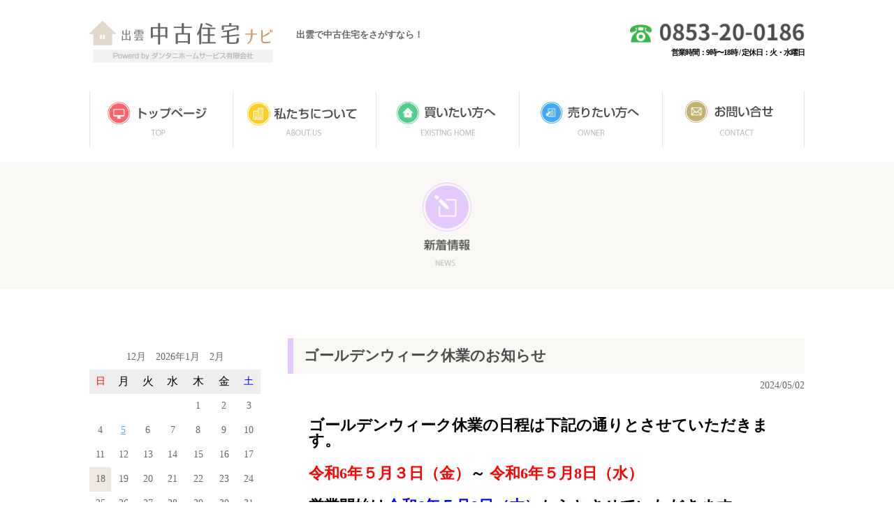

--- FILE ---
content_type: text/html; charset=UTF-8
request_url: http://dantanihome.co.jp/news/archives/45
body_size: 13603
content:
<!DOCTYPE html>
<html lang="ja">
<head>
  <head>
  <meta http-equiv="Content-Type" content="text/html; charset=utf-8" />  <meta name="viewport" content="width=device-width, initial-scale=1.0, user-scalable=no">
  <title>ゴールデンウィーク休業のお知らせ｜新着物件情報｜出雲中古住宅ナビ｜中古物件をお探しならお任せ下さい！｜ダンタニホームサービス有限会社</title>
  <meta name="description" content="新着物件情報｜ゴールデンウィーク休業の日程は下記の通りとさせていただきます。令和6年５月３日（金）～ 令和6年５月" />
  <meta name="keywords" content="中古住宅,物件,土地,戸建て,マンション,出雲,松江,島根" />
  <link href="/favicon.ico" type="image/x-icon" rel="icon" /><link href="/favicon.ico" type="image/x-icon" rel="shortcut icon" />
  <link href="/news/index.rss" type="application/rss+xml" rel="alternate" title="ニュースリリース RSS 2.0" />
  
<link rel="stylesheet" type="text/css" href="/theme/dantani/css/common.css" />
<link rel="stylesheet" type="text/css" href="/theme/dantani/css/import.css" />
<link rel="stylesheet" type="text/css" href="/theme/dantani/css/font_style.css" />
<link rel="stylesheet" type="text/css" href="/theme/dantani/css/jquery.sidr.dark.css" />
  
<script type="text/javascript" src="/theme/dantani/js/lib/jquery-1.11.2.min.js"></script>
<script type="text/javascript" src="/theme/dantani/js/jquery.matchHeight.js"></script>
<script type="text/javascript" src="/theme/dantani/js/jquery.sidr.min.js"></script>
<script type="text/javascript" src="/theme/dantani/js/jquery.imgFitter.js/src/jquery.imgFitter.js"></script>
  <script>
    $(function(){
        $('.slide-menu').sidr({
            name: 'sidrMeun',
            side : 'right'
        });
        $('.matchHeight').matchHeight();
        $('.trimingImg').imgFitter();
    });
  </script>
  <!--[if lt IE 9]>
  <script src="http://html5shiv.googlecode.com/svn/trunk/html5.js" type="text/javascript"></script>
  <![endif]-->
  <script type="text/javascript" src="/js/admin/jquery.colorbox-min-1.4.5.js"></script></head>

<body>
<!-- header -->
<header role="banner">
  <!-- header_wrap -->
  <div class="header_wrap clearfix">
    <!-- header_left -->
    <div class="header_left">
      <!-- logo_box -->
      <div class="logo_box">
        <!-- logo_boxl -->
        <div class="logo_boxl">
          <a href="/"><img src="/theme/dantani/img/common/header_logo.png" alt="出雲中古住宅ナビ・ダンタニホームサービス有限会社" /></a>
        </div>
        <!-- /logo_boxl -->
        <h1 class="dn">出雲中古住宅ナビ・ダンタニホームサービス有限会社</h1>
        <!-- logo_boxR -->
        <div class="logo_boxR">
          <span>出雲で中古住宅をさがすなら！</span>
        </div>
        <!-- /logo_boxR -->
      </div>
      <!-- /logo_box -->
    </div>
    <!-- /header_left -->

    <!-- header_right -->
    <div class="header_right">
      <div class="hedderTel">
        <a href="tel:0853200186"><img src="/theme/dantani/img/common/header_tel.png" alt="TEL0853-20-0186" /></a>
      </div>
      <span>営業時間：9時〜18時 / 定休日：火・水曜日</span>
    </div>
    <!-- /header_right -->
    <div class="headerright_mobileMenu slide-menu" href="#sidr">
      <img src="/theme/dantani/img/common/mobile_menu.png" alt="MENU">
    </div>
  </div>
  <!-- /header_wrap -->
</header><!-- /header -->

<!-- global navi -->
<nav class="mobileDn">
  <ul class="globalNavi clearfix"  role="navigation">
    <li class="globalnavi_list-top"><a href="/"><span class="dn">トップ</span></a></li>
    <li class="globalnavi_list-about"><a href="/about"><span class="dn">私たちについて</span></a></li>
    <li class="globalnavi_list-existing"><a href="/menubook/menubooks/index"><span class="dn">買いたい方へ</span></a></li>
    <li class="globalnavi_list-owner"><a href="/owner"><span class="dn">売りたい方へ</span></a></li>
    <li class="globalnavi_list-contact"><a href="/contact/index"><span class="dn">お問い合せ</span></a></li>
  </ul>
</nav>
<!-- /global navi -->

<!-- main container -->
<div role="main">
      <link rel="stylesheet" type="text/css" href="/css/admin/colorbox/colorbox.css" />
<script type="text/javascript">
    $(function(){
        if($("a[rel='colorbox']").colorbox) $("a[rel='colorbox']").colorbox({transition:"fade"});
    });
</script>

<!-- container_H2 -->
<div class="container_h2">
  <img class="new_h2_logo" src="/theme/dantani/img/new/h2_news.png" alt="最新情報・NEW" />
  <h2 class="dn">最新情報・NEW</h2>
</div>
<!-- /container_H2 -->
<!-- contents1024_2c -->
<div class="contents1024_2c clearfix">
  <!-- contents740_Rbox-->
  <div class="contents740_Rbox">
    <!-- ｈ3_wrap2 -->
    <div class="h3_wrap2">
      <h3 class="contents_h3_new">ゴールデンウィーク休業のお知らせ</h3>
      <time class="new_date">2024/05/02</time>
    </div>
    <!-- /ｈ3_wrap2 -->
    <!-- rbox_wrap -->
    <div class="rbox_wrap">
      <!-- new_box -->
      <div class="new_box">
        <div id="post-detail"><p><span style="font-size:22px;"><span style="color:#000000;"><strong>ゴールデンウィーク休業の日程は下記の通りとさせていただきます。</strong></span></span></p>

<p><span style="font-size:22px;"><span style="color:#FF0000;"><strong>令和6年５月３日（金）</strong></span><span style="color:#000000;"><strong>～ </strong></span><span style="color:#FF0000;"><strong>令和6年５月8日（水）</strong></span></span></p>

<p><span style="font-size:22px;"><span style="color:#000000;"><strong>営業開始は</strong></span><span style="color:#0000FF;"><strong>令和6年５月9日（木）</strong></span><span style="color:#000000;"><strong>からとさせていただきます。</strong></span></span></p>

<p><span style="font-size:22px;"><span style="color:#000000;"><strong>営業時間は</strong></span><span style="color:#00FF00;"><strong><u>９：００～１8：００</u></strong></span><span style="color:#000000;"><strong>までとなります。</strong></span></span></p>

<p><span style="font-size:22px;"><span style="color:#000000;"><strong>休業期間中のお問い合わせについては、令和6年５月9日（木）以降対応させていただければと思います。</strong></span></span></p>

<p><span style="font-size:22px;"><span style="color:#000000;"><strong>ご不便お掛け致しますが何卒宜しくお願い申し上げます。</strong></span></span></p>
</div>      </div>
      <!-- /new_box -->
    </div>
    <!-- /rbox_wrap -->
  </div>
  <!-- /contents740_Rbox-->

  <!-- side_naviBox -->
  <div class="side_naviBox">
    

<div class="widget-area widget-area-2">

<div class="widget widget-blog-calendar widget-blog-calendar-1 blog-widget">
<table class="blog-calendar"><tr><td colspan=7><center>12月　2026年1月　2月</td></tr>
<tr> 
<th class="sunday">日</th>
<th>月</th>
<th>火</th>
<th>水</th>
<th>木</th>
<th>金</th>
<th class="saturday">土</th>
</tr>
<tr><td>&nbsp;</td><td>&nbsp;</td><td>&nbsp;</td><td>&nbsp;</td><td>1</td><td>2</td><td>3</td></tr><tr><td>4</td><td><a href="/news/archives/date/2026/1/5">5</a></td><td>6</td><td>7</td><td>8</td><td>9</td><td>10</td></tr><tr><td>11</td><td>12</td><td>13</td><td>14</td><td>15</td><td>16</td><td>17</td></tr><tr><td class="today">18</td><td>19</td><td>20</td><td>21</td><td>22</td><td>23</td><td>24</td></tr><tr><td>25</td><td>26</td><td>27</td><td>28</td><td>29</td><td>30</td><td>31</td></tr></table></div>

<div class="widget widget-blog-categories-archives widget-blog-categories-archives-1 blog-widget">
<h2>カテゴリー一覧</h2>
<ul class="depth-1"><li><a href="/news/archives/category/release">プレスリリース</a></li></ul>	</div>


<div class="widget widget-blog-monthly-archives widget-blog-monthly-archives-1 blog-widget">
<h2>月別アーカイブ一覧</h2>
<ul>
<li>
<a href="/news/archives/date/2026/01">2026年01月(1)</a>				</li>
<li>
<a href="/news/archives/date/2025/12">2025年12月(1)</a>				</li>
<li>
<a href="/news/archives/date/2025/08">2025年08月(1)</a>				</li>
<li>
<a href="/news/archives/date/2025/05">2025年05月(1)</a>				</li>
<li>
<a href="/news/archives/date/2025/02">2025年02月(1)</a>				</li>
<li>
<a href="/news/archives/date/2025/01">2025年01月(1)</a>				</li>
<li>
<a href="/news/archives/date/2024/12">2024年12月(1)</a>				</li>
<li>
<a href="/news/archives/date/2024/10">2024年10月(2)</a>				</li>
<li>
<a href="/news/archives/date/2024/06">2024年06月(1)</a>				</li>
<li>
<a href="/news/archives/date/2024/05">2024年05月(1)</a>				</li>
<li>
<a href="/news/archives/date/2024/01">2024年01月(1)</a>				</li>
<li>
<a href="/news/archives/date/2023/12">2023年12月(1)</a>				</li>
</ul>
</div>
<div class="widget widget-blog-recent-entries widget-blog-recent-entries-1 blog-widget">
<h2>最近の投稿</h2>
<ul>
<li>
<a href="/news/archives/55">明けましておめでとうございます！</a>				</li>
<li>
<a href="/news/archives/54">年末年始休業のお知らせ</a>				</li>
<li>
<a href="/news/archives/53">お盆休業のお知らせ</a>				</li>
<li>
<a href="/news/archives/52">ゴールデンウィーク休業のお知らせ</a>				</li>
<li>
<a href="/news/archives/51">営業時間変更のお知らせ</a>				</li>
</ul>
</div>
</div>
  </div>
  <!-- /side_naviBox -->

</div>
<!-- /contents1024_2c -->  </div>
<!-- /main container -->

<!-- footer -->
<footer class="mobileDn" role="contentinfo">
  <!-- footer_wrap -->
  <div class="footer_wrap">
    <!-- footer_box -->
    <div class="footer_box clearfix">
      <!-- footer_leftBox -->
      <div class="footer_leftBox">
        <h2 class="footer_logo"><a href="#">ダンタニホームサービス有限会社</a></h2>
        <address class="footer_add">
          〒693-0012島根県出雲市大津新崎町6-25 <br>営業時間 09：00 〜18：00<br>定休日 火曜日・水曜日
        </address>
      </div>
      <!-- /footer_leftBox -->
      <!-- footer_centerBox -->
      <div class="footer_centerBox clearfix">
        <h3 class="footer_h3">CONTACT</h3>
        <!-- footer_infoimg -->
        <div class="footer_infoimg">
          <a href="tel:0853200186"><img src="/theme/dantani/img/common/footer_tel.png" alt="tel:0853-20-0186" /></a>
        </div>
        <!-- /footer_infoimg -->
        <!-- footer_infoimg -->
        <div class="footer_infoimg">
          <a href="/contact/index"><img src="/theme/dantani/img/common/footer_mail.png" alt="メールでのお問い合わせ" /></a>
        </div>
        <!-- -footer_infoimg -->
      </div>
      <!-- /footer_centerBox -->
      <!-- footer_rightBox -->
      <div class="footer_rightBox">
        <h3 class="footer_h3">MENU</h3>
        <ul class="footerMenu">
          <li><a href="/">トップページ</a></li>
          <li><a href="/about">会社概要</a></li>
          <li><a href="/staff">スタッフ紹介</a></li>
        </ul>
        <ul class="footerMenu">
          <li><a href="/menubook/menubooks/index">物件情報</a></li>
          <li><a href="/owner">売りたい方へ</a></li>
          <li><a href="/owner#voice">お客様の声</a></li>
        </ul>
        <ul class="footerMenu">
          <li><a href="/news/index">お知らせ</a></li>
          <li><a href="/contact/index">お問合わせ</a></li>
        </ul>
      </div>
      <!-- /footer_rightBox -->
    </div>
    <!-- /footer_box -->
  </div>
  <!-- footer_wrap -->
</footer>
<script>
    (function(i,s,o,g,r,a,m){i['GoogleAnalyticsObject']=r;i[r]=i[r]||function(){
            (i[r].q=i[r].q||[]).push(arguments)},i[r].l=1*new Date();a=s.createElement(o),
        m=s.getElementsByTagName(o)[0];a.async=1;a.src=g;m.parentNode.insertBefore(a,m)
    })(window,document,'script','https://www.google-analytics.com/analytics.js','ga');

    ga('create', 'UA-101248534-1', 'auto');
    ga('send', 'pageview');

</script><!-- /footer -->
<!-- copyright -->
<div class="copyright">
  <p>
    <small>(C) 2016 All Rights Reserved.</small>
  </p>
</div>
<!-- /copyright -->
<!-- mobile menu -->
<div id="sidrMeun">
  <ul>
    <li><a href="/"><span class="icon-home2" style="display: inline; padding: 0px 10px; color: #c7b299;"></span>トップページ</a></li>
    <li><a href="/about"><span class="icon-office" style="display: inline; padding: 0px 10px; color: #c7b299;"></span>私たちについて</a></li>
    <li><a href="/menubook/menubooks/index"><span class="icon-home" style="display: inline; padding: 0px 10px; color: #c7b299;"></span>買いたい方へ</a></li>
    <li><a href="/owner"><span class="icon-file-empty" style="display: inline; padding: 0px 10px; color: #c7b299;"></span>売りたい方へ</a></li>
    <li><a href="/news/index"><span class="icon-bubble" style="display: inline; padding: 0px 10px; color: #c7b299;"></span>お知らせ</a></li>
    <li><a href="/voice"><span class="icon-user" style="display: inline; padding: 0px 10px; color: #c7b299;"></span>お客様の声</a></li>
    <li><a href="/contact/index" ><span class="icon-envelop" style="display: inline; padding: 0px 10px; color: #c7b299;"></span></span>お問い合わせ</a></li>
    <li><a class="slide-menu" href="#sidr"><span class="icon-cross" style="display: inline; padding: 0px 10px; color: #c7b299;"></span>閉じる</a></li>
  </ul>
</div>
<!-- /mobile menu -->
</body>
</html>


--- FILE ---
content_type: text/css
request_url: http://dantanihome.co.jp/theme/dantani/css/import.css
body_size: 52709
content:
html,body,div,span,applet,object,iframe,h1,h2,h3,h4,h5,h6,p,blockquote,pre,a,abbr,acronym,address,big,cite,code,del,dfn,em,img,ins,kbd,q,s,samp,small,strike,strong,sub,sup,tt,var,b,u,i,center,dl,dt,dd,ol,ul,li,fieldset,form,label,legend,table,caption,tbody,tfoot,thead,tr,th,td,article,aside,canvas,details,embed,figure,figcaption,footer,header,hgroup,menu,nav,output,ruby,section,summary,time,mark,audio,video{margin:0;padding:0;border:0;font:inherit;font-size:100%;vertical-align:baseline}html{line-height:1}ol,ul{list-style:none}table{border-collapse:collapse;border-spacing:0}caption,th,td{text-align:left;font-weight:normal;vertical-align:middle}q,blockquote{quotes:none}q:before,q:after,blockquote:before,blockquote:after{content:"";content:none}a img{border:none}article,aside,details,figcaption,figure,footer,header,hgroup,main,menu,nav,section,summary{display:block}html,body,div,span,applet,object,iframe,h1,h2,h3,h4,h5,h6,p,blockquote,pre,a,abbr,acronym,address,big,cite,code,del,dfn,em,img,ins,kbd,q,s,samp,small,strike,strong,sub,sup,tt,var,b,u,i,center,dl,dt,dd,ol,ul,li,fieldset,form,label,legend,table,caption,tbody,tfoot,thead,tr,th,td,article,aside,canvas,details,embed,figure,figcaption,footer,header,hgroup,menu,nav,output,ruby,section,summary,time,mark,audio,video{margin:0;padding:0;border:0;font:inherit;font-size:100%;vertical-align:baseline}html{line-height:1}ol,ul{list-style:none}table{border-collapse:collapse;border-spacing:0}caption,th,td{text-align:left;font-weight:normal;vertical-align:middle}q,blockquote{quotes:none}q:before,q:after,blockquote:before,blockquote:after{content:"";content:none}a img{border:none}article,aside,details,figcaption,figure,footer,header,hgroup,main,menu,nav,section,summary{display:block}body{font-family:Arial, "ヒラギノ角ゴ Pro W3", "Hiragino Kaku Gothic Pro", "メイリオ", Meiryo, Osaka, "ＭＳ Ｐゴシック", "MS PGothic", sans-serif}@media only screen and (min-width: 800px){.header_wrap{width:1024px;margin:0px auto 30px auto}}@media only screen and (min-width: 480px) and (max-width: 799px){.header_wrap{width:100%;padding:0px 10px;-moz-box-sizing:border-box;-webkit-box-sizing:border-box;box-sizing:border-box;margin-bottom:15px}}@media only screen and (max-width: 479px){.header_wrap{width:100%;padding:0px 10px;-moz-box-sizing:border-box;-webkit-box-sizing:border-box;box-sizing:border-box;margin-bottom:10px}}.header_left{float:left;display:block}@media only screen and (min-width: 800px){.header_left{width:600px}}@media only screen and (min-width: 480px) and (max-width: 799px){.header_left{width:220px}}@media only screen and (max-width: 479px){.header_left{width:220px}}@media only screen and (min-width: 800px){.logo_box{width:600px;display:table}}@media only screen and (min-width: 480px) and (max-width: 799px){.logo_box{width:220px}}@media only screen and (max-width: 479px){.logo_box{width:220px}}.logo_boxl{width:270px;display:table-cell}@media only screen and (min-width: 800px){.logo_boxl a img{display:block;width:270px;margin:30px 30px 10px 0px;width:263px;height:auto}}@media only screen and (min-width: 480px) and (max-width: 799px){.logo_boxl a img{display:block;margin:25px 0px 5px 20px;width:200px;height:auto}}@media only screen and (max-width: 479px){.logo_boxl a img{display:block;margin:20px 0px 0px 10px;width:200px;height:auto}}.logo_boxR{width:300px;color:#666666}@media only screen and (min-width: 800px){.logo_boxR{font-size:13px;font-weight:600;vertical-align:middle;display:table-cell}}@media only screen and (min-width: 480px) and (max-width: 799px){.logo_boxR{font-size:12px;font-weight:600;float:left;margin:0px 0px 0px 35px}}@media only screen and (max-width: 479px){.logo_boxR{display:none}}@media only screen and (min-width: 800px){.header_right{float:right;width:300px;text-align:right}}@media only screen and (min-width: 480px) and (max-width: 799px){.header_right{display:none}}@media only screen and (max-width: 479px){.header_right{display:none}}.header_right span{font-size:11px;font-weight:600;letter-spacing:-1px;margin:3px 0px 0px 0px}.hedderTel{width:250px;margin-top:30px;margin-right:0px;margin-left:50px}.hedderTel img{max-width:100%}@media only screen and (min-width: 800px){.headerright_mobileMenu{display:none}}@media only screen and (min-width: 480px) and (max-width: 799px){.headerright_mobileMenu{float:right;margin:20px 5px 0px 0px}}@media only screen and (max-width: 479px){.headerright_mobileMenu{float:right;margin:15px 5px 0px 0px}}.headerright_mobileMenu img{width:100%;height:auto;max-width:48px}.globalNavi{width:1024px;height:82px;margin:0px auto 20px auto}.globalnavi_list,.globalnavi_list-top a,.globalnavi_list-about a,.globalnavi_list-existing a,.globalnavi_list-owner a,.globalnavi_list-contact a{float:left;display:block}.globalnavi_list-top a{background:url('../img/common/sprite-seef17161f6.png');-moz-background-size:205px,auto;-o-background-size:205px,auto;-webkit-background-size:205px,auto;background-size:205px,auto;background-repeat:no-repeat;overflow:hidden;width:205px;height:82px;background-position:0 -656px}.globalnavi_list-top a:hover{background:url('../img/common/sprite-seef17161f6.png');-moz-background-size:205px,auto;-o-background-size:205px,auto;-webkit-background-size:205px,auto;background-size:205px,auto;background-repeat:no-repeat;overflow:hidden;width:205px;height:82px;background-position:0 -738px}.globalnavi_list-about a{background:url('../img/common/sprite-seef17161f6.png');-moz-background-size:205px,auto;-o-background-size:205px,auto;-webkit-background-size:205px,auto;background-size:205px,auto;background-repeat:no-repeat;overflow:hidden;width:205px;height:82px;background-position:0 0}.globalnavi_list-about a:hover{background:url('../img/common/sprite-seef17161f6.png');-moz-background-size:205px,auto;-o-background-size:205px,auto;-webkit-background-size:205px,auto;background-size:205px,auto;background-repeat:no-repeat;overflow:hidden;width:205px;height:82px;background-position:0 -82px}.globalnavi_list-existing a{background:url('../img/common/sprite-seef17161f6.png');-moz-background-size:205px,auto;-o-background-size:205px,auto;-webkit-background-size:205px,auto;background-size:205px,auto;background-repeat:no-repeat;overflow:hidden;width:205px;height:82px;background-position:0 -328px}.globalnavi_list-existing a:hover{background:url('../img/common/sprite-seef17161f6.png');-moz-background-size:205px,auto;-o-background-size:205px,auto;-webkit-background-size:205px,auto;background-size:205px,auto;background-repeat:no-repeat;overflow:hidden;width:205px;height:82px;background-position:0 -410px}.globalnavi_list-owner a{background:url('../img/common/sprite-seef17161f6.png');-moz-background-size:205px,auto;-o-background-size:205px,auto;-webkit-background-size:205px,auto;background-size:205px,auto;background-repeat:no-repeat;overflow:hidden;width:205px;height:82px;background-position:0 -492px}.globalnavi_list-owner a:hover{background:url('../img/common/sprite-seef17161f6.png');-moz-background-size:205px,auto;-o-background-size:205px,auto;-webkit-background-size:205px,auto;background-size:205px,auto;background-repeat:no-repeat;overflow:hidden;width:205px;height:82px;background-position:0 -574px}.globalnavi_list-contact a{background:url('../img/common/sprite-seef17161f6.png');-moz-background-size:205px,auto;-o-background-size:205px,auto;-webkit-background-size:205px,auto;background-size:205px,auto;background-repeat:no-repeat;overflow:hidden;width:204px;height:82px;background-position:0 -164px}.globalnavi_list-contact a:hover{background:url('../img/common/sprite-seef17161f6.png');-moz-background-size:205px,auto;-o-background-size:205px,auto;-webkit-background-size:205px,auto;background-size:205px,auto;background-repeat:no-repeat;overflow:hidden;width:204px;height:82px;background-position:0 -246px}.footer_wrap{width:100%;display:block;background-color:#eee8e0;margin-top:150px;padding:50px 0px 0px 0px}.footer_box{width:1024px;display:block;margin:0px auto}.footer_leftBox{width:350px;display:block;float:left}.footer_logo{font-size:20px;margin:20px 0px}.footer_logo a{color:#4d4d4d;text-decoration:none;font-weight:bold}.footer_add{font-size:13px;line-height:1.8em;color:#4d4d4d}.footer_centerBox{width:260px;display:block;float:left}.footer_infoimg{width:260px}.footer_infoimg a{display:block;margin:0px 0px 5px 10px}.footer_infoimg a img{width:240px;height:auto}.footer_h3{font-size:14px;text-align:center;color:#4d4d4d;font-weight:bold;padding-bottom:10px;margin-bottom:20px;border-bottom:2px solid #4d4d4d}.footer_rightBox{width:360px;display:block;float:right}.footerMenu{width:100px;float:left;margin:0px 0px 40px 15px}.footerMenu li{font-size:13px;margin-bottom:20px;background-image:url(../img/common/b_footermenu.png);background-size:4px auto;background-repeat:no-repeat;background-position:0px 4px;padding-left:10px}.footerMenu li a{text-decoration:none;color:#333}.footerMenu li:hover{text-decoration:underline}.copyright{width:100%;display:block;background-color:#c7b299;padding:10px;-moz-box-sizing:border-box;-webkit-box-sizing:border-box;box-sizing:border-box}.copyright p{margin:0px auto;text-align:center;font-size:14px;color:#ffffff}@media only screen and (min-width: 800px){.copyright p{width:1024px}}@media only screen and (min-width: 480px) and (max-width: 799px){.copyright p{width:100%}}@media only screen and (max-width: 479px){.copyright p{width:100%}}.container_h2{width:100%;background-color:#faf8f5;display:block;-moz-box-sizing:border-box;-webkit-box-sizing:border-box;box-sizing:border-box}@media only screen and (min-width: 800px){.container_h2{padding:30px 0px}}@media only screen and (min-width: 480px) and (max-width: 799px){.container_h2{padding:20px 0px}}@media only screen and (max-width: 479px){.container_h2{padding:20px 0px}}.h3_wrap{-moz-box-sizing:border-box;-webkit-box-sizing:border-box;box-sizing:border-box}@media only screen and (min-width: 800px){.h3_wrap{width:1024px;margin:0px auto}}@media only screen and (min-width: 480px) and (max-width: 799px){.h3_wrap{width:100%;padding:0px 10px}}@media only screen and (max-width: 479px){.h3_wrap{width:100%;padding:0px 10px}}.h3_wrap2{-moz-box-sizing:border-box;-webkit-box-sizing:border-box;box-sizing:border-box}@media only screen and (min-width: 800px){.h3_wrap2{width:740px;margin:0px auto}}@media only screen and (min-width: 480px) and (max-width: 799px){.h3_wrap2{width:100%;padding:0px 10px}}@media only screen and (max-width: 479px){.h3_wrap2{width:100%;padding:0px 10px}}.h4_contents_y{font-size:19px;color:#333333;font-weight:600;margin-top:23px;padding-left:20px;background-image:url(../img/common/b_yellow.png);background-repeat:no-repeat;background-size:8px 8px;background-position:0px 7px}.h4_contents_b{font-size:19px;color:#333333;font-weight:600;margin-top:23px;padding-left:20px;background-image:url(../img/common/b_blue.png);background-repeat:no-repeat;background-size:8px 8px;background-position:0px 7px}.h4_contents_g{font-size:19px;color:#333333;font-weight:600;margin-top:23px;padding-left:20px;background-image:url(../img/common/b_green.png);background-repeat:no-repeat;background-size:8px 8px;background-position:0px 7px}.h4_contents_p{font-size:19px;color:#333333;font-weight:600;margin-top:23px;padding-left:20px;background-image:url(../img/common/b_purple.png);background-repeat:no-repeat;background-size:8px 8px;background-position:0px 7px}.h5_contents{font-size:17px;color:#333333;font-weight:600;margin-top:20px}.h6_contents{font-size:15px;color:#333333;font-weight:600;text-decoration:underline}@media only screen and (min-width: 800px){.contents1024{width:1024px;margin:30px auto 0px auto}}@media only screen and (min-width: 480px) and (max-width: 799px){.contents1024{width:100%;padding:0px 10px;-moz-box-sizing:border-box;-webkit-box-sizing:border-box;box-sizing:border-box}}@media only screen and (max-width: 479px){.contents1024{width:100%;padding:0px 10px;-moz-box-sizing:border-box;-webkit-box-sizing:border-box;box-sizing:border-box}}@media only screen and (min-width: 800px){.contents1024_2c{width:1024px;margin:30px auto 0px auto}}@media only screen and (min-width: 480px) and (max-width: 799px){.contents1024_2c{width:100%;padding:0px}}@media only screen and (max-width: 479px){.contents1024_2c{width:100%;padding:0px}}@media only screen and (min-width: 800px){.contents740{width:740px;margin:40px auto 80px auto}}@media only screen and (min-width: 480px) and (max-width: 799px){.contents740{width:100%;padding:0px 10px;-moz-box-sizing:border-box;-webkit-box-sizing:border-box;box-sizing:border-box}}@media only screen and (max-width: 479px){.contents740{width:100%;padding:0px 10px;-moz-box-sizing:border-box;-webkit-box-sizing:border-box;box-sizing:border-box}}@media only screen and (min-width: 800px){.contents740_Rbox{float:right;display:block;width:740px;margin:40px auto 80px auto}}@media only screen and (min-width: 480px) and (max-width: 799px){.contents740_Rbox{width:100%;margin:40px auto 80px auto}}@media only screen and (max-width: 479px){.contents740_Rbox{width:100%;margin:40px auto 80px auto}}.rbox_wrap{display:block}@media only screen and (min-width: 800px){.rbox_wrap{width:740px}}@media only screen and (min-width: 480px) and (max-width: 799px){.rbox_wrap{width:100%;padding:0px 10px;-moz-box-sizing:border-box;-webkit-box-sizing:border-box;box-sizing:border-box}}@media only screen and (max-width: 479px){.rbox_wrap{width:100%;padding:0px 10px;-moz-box-sizing:border-box;-webkit-box-sizing:border-box;box-sizing:border-box}}@media only screen and (min-width: 800px){.side_naviBox{float:left;width:250px;display:block;margin-top:40px}}@media only screen and (min-width: 480px) and (max-width: 799px){.side_naviBox{width:100%;display:block;margin:40px 0px 60px 0px;padding:0px 10px;-moz-box-sizing:border-box;-webkit-box-sizing:border-box;box-sizing:border-box}}@media only screen and (max-width: 479px){.side_naviBox{width:100%;display:block;margin:40px 0px 60px 0px;padding:0px 10px;-moz-box-sizing:border-box;-webkit-box-sizing:border-box;box-sizing:border-box}}.side_navi li a{font-size:14px;color:#4d4d4d;padding:18px;background-image:url(../img/common/b_sidenavi.png);background-size:5px auto;background-repeat:no-repeat;text-decoration:none;-moz-box-sizing:border-box;-webkit-box-sizing:border-box;box-sizing:border-box}@media only screen and (min-width: 800px){.side_navi li a{width:250px;display:block;border-bottom:1px solid #e3e3e3;background-position:right}}@media only screen and (min-width: 480px) and (max-width: 799px){.side_navi li a{width:49%;float:left;display:block;border:1px solid #e3e3e3;background-position:8px 20px}}@media only screen and (max-width: 479px){.side_navi li a{width:100%;display:block;margin-bottom:5px;border:1px solid #e3e3e3;background-position:8px 20px}}.side_h3{font-size:18px;color:#333333;font-weight:bold;padding:18px;text-align:center;background-color:#faf8f5;-moz-box-sizing:border-box;-webkit-box-sizing:border-box;box-sizing:border-box}@media only screen and (min-width: 800px){.side_h3{width:250px;display:block}}@media only screen and (min-width: 480px) and (max-width: 799px){.side_h3{width:100%;margin-bottom:20px;display:block}}@media only screen and (max-width: 479px){.side_h3{width:100%;margin-bottom:20px;display:block}}.tx_wrap{display:block;width:100%;margin:20px 0px 40px 0px}.tx_box{font-size:13px;color:#666666;line-height:1.6em;display:block;width:100%;margin-bottom:20px}.m_top20{margin-top:20px}.b_btm40{margin-bottom:40px}.b_more a{margin:0px auto;border:solid 1px #999999;border-radius:5px;padding:20px 0px;text-align:center;background-color:#FFFFFF;width:260px;display:block;font-size:15px;color:#666666;text-decoration:none;-moz-box-sizing:border-box;-webkit-box-sizing:border-box;box-sizing:border-box}.b_more a:hover{background-color:#eee8e0}html,body,div,span,applet,object,iframe,h1,h2,h3,h4,h5,h6,p,blockquote,pre,a,abbr,acronym,address,big,cite,code,del,dfn,em,img,ins,kbd,q,s,samp,small,strike,strong,sub,sup,tt,var,b,u,i,center,dl,dt,dd,ol,ul,li,fieldset,form,label,legend,table,caption,tbody,tfoot,thead,tr,th,td,article,aside,canvas,details,embed,figure,figcaption,footer,header,hgroup,menu,nav,output,ruby,section,summary,time,mark,audio,video{margin:0;padding:0;border:0;font:inherit;font-size:100%;vertical-align:baseline}html{line-height:1}ol,ul{list-style:none}table{border-collapse:collapse;border-spacing:0}caption,th,td{text-align:left;font-weight:normal;vertical-align:middle}q,blockquote{quotes:none}q:before,q:after,blockquote:before,blockquote:after{content:"";content:none}a img{border:none}article,aside,details,figcaption,figure,footer,header,hgroup,main,menu,nav,section,summary{display:block}@media only screen and (min-width: 800px){.top_slider{width:1024px;margin:0px auto}}@media only screen and (min-width: 480px) and (max-width: 799px){.top_slider{width:100%}}@media only screen and (max-width: 479px){.top_slider{width:100%}}@media only screen and (min-width: 800px){.top_slider img{width:1024px;height:auto}}@media only screen and (min-width: 480px) and (max-width: 799px){.top_slider img{width:100%;height:auto}}@media only screen and (max-width: 479px){.top_slider img{width:100%;height:auto}}.top_contents01Wrap{width:100%;background-color:#faf8f5;margin-top:30px;padding:40px 0px}@media only screen and (min-width: 800px){.top_contents01{width:1024px;margin:0px auto}}@media only screen and (min-width: 480px) and (max-width: 799px){.top_contents01{width:100%;padding:0px 10px;-moz-box-sizing:border-box;-webkit-box-sizing:border-box;box-sizing:border-box}}@media only screen and (max-width: 479px){.top_contents01{width:100%;padding:0px 10px;-moz-box-sizing:border-box;-webkit-box-sizing:border-box;box-sizing:border-box}}.new_bukken{font-size:23px;text-align:center;display:block;margin-bottom:10px}.new_bukken a{text-decoration:none;color:#333333}.new_bukken_sp{color:#c7b299;font-size:13px;text-align:center;display:block}@media only screen and (min-width: 800px){.top_bukkenBox{width:1024px;margin:30px auto}}@media only screen and (min-width: 480px) and (max-width: 799px){.top_bukkenBox{width:100%;margin:30px auto}}@media only screen and (max-width: 479px){.top_bukkenBox{width:100%;margin:30px auto}}.house_box a{float:left;display:block;border:1px solid #e6e6e6;background-color:#FFFFFF;text-decoration:none;color:#666666;margin-bottom:30px}.house_box a:hover{background-color:#eee8e0}@media only screen and (min-width: 800px){.house_box a{width:247px;margin-right:7px}.house_box a:nth-child(4n){margin-right:0px}}@media only screen and (min-width: 480px) and (max-width: 799px){.house_box a{width:48%;margin-right:7px}.house_box a:nth-child(2n){margin-right:0px}}@media only screen and (max-width: 479px){.house_box a{width:47%;margin-right:5px}.house_box a:nth-child(2n){margin-right:0px}}@media only screen and (min-width: 800px){.house_box a img{width:247px}}@media only screen and (min-width: 480px) and (max-width: 799px){.house_box a img{width:100%}}@media only screen and (max-width: 479px){.house_box a img{width:100%}}.house_boxWrap{display:block}@media only screen and (min-width: 800px){.house_boxWrap{width:230px;margin:10px  auto}}@media only screen and (min-width: 480px) and (max-width: 799px){.house_boxWrap{width:100%;padding:0px 10px;-moz-box-sizing:border-box;-webkit-box-sizing:border-box;box-sizing:border-box}}@media only screen and (max-width: 479px){.house_boxWrap{width:100%;padding:0px 10px;-moz-box-sizing:border-box;-webkit-box-sizing:border-box;box-sizing:border-box}}.house_box_inner{display:table;border-collapse:separate;border-spacing:0px 3px}@media only screen and (min-width: 800px){.house_box_inner{width:230px;margin:0px  auto}}@media only screen and (min-width: 480px) and (max-width: 799px){.house_box_inner{width:100%}}@media only screen and (max-width: 479px){.house_box_inner{width:100%}}.house_box_inner ol{display:table-row}.house_left{display:table-cell;text-align:center;background-color:#c7b299;margin:0px 0px 3px 0px;padding:5px;font-size:13px;color:#FFFFFF}@media only screen and (min-width: 800px){.house_left{width:60px}}@media only screen and (min-width: 480px) and (max-width: 799px){.house_left{width:30%}}@media only screen and (max-width: 479px){.house_left{width:30%}}.house_right{display:table-cell;padding:5px;margin:0px 0px 0px 75px;font-size:13px;line-height:1.4em}@media only screen and (min-width: 800px){.house_right{width:170px}}@media only screen and (min-width: 480px) and (max-width: 799px){.house_right{width:70%}}@media only screen and (max-width: 479px){.house_right{width:70%}}.house_right a{text-decoration:none;color:#333333}.top_contents02{margin:60px auto 0px auto}@media only screen and (min-width: 800px){.top_contents02{width:1024px}}@media only screen and (min-width: 480px) and (max-width: 799px){.top_contents02{width:100%}}@media only screen and (max-width: 479px){.top_contents02{width:100%}}.contentsBox_left{display:block}@media only screen and (min-width: 800px){.contentsBox_left{width:470px;float:left}}@media only screen and (min-width: 480px) and (max-width: 799px){.contentsBox_left{width:100%;padding:0px 10px;-moz-box-sizing:border-box;-webkit-box-sizing:border-box;box-sizing:border-box;margin-bottom:80px}}@media only screen and (max-width: 479px){.contentsBox_left{width:100%;padding:0px 10px;-moz-box-sizing:border-box;-webkit-box-sizing:border-box;box-sizing:border-box;margin-bottom:80px}}.contentsBox_right{display:block}@media only screen and (min-width: 800px){.contentsBox_right{width:510px;float:right}}@media only screen and (min-width: 480px) and (max-width: 799px){.contentsBox_right{width:100%;padding:0px 10px;-moz-box-sizing:border-box;-webkit-box-sizing:border-box;box-sizing:border-box;margin-bottom:80px}}@media only screen and (max-width: 479px){.contentsBox_right{width:100%;padding:0px 10px;-moz-box-sizing:border-box;-webkit-box-sizing:border-box;box-sizing:border-box;margin-bottom:80px}}.new_info{font-size:18px;border-left:5px solid #c7b299;padding:12px}.new_info a{color:#000000;text-decoration:none;font-weight:bold}.top_newBox{margin-bottom:20px}.top_newBox li{display:block;margin-top:18px;padding-bottom:15px;border-bottom:1px dotted #666666;line-height:1.4em}@media only screen and (min-width: 800px){.top_newBox li{width:470px}}@media only screen and (min-width: 480px) and (max-width: 799px){.top_newBox li{width:100%}}@media only screen and (max-width: 479px){.top_newBox li{width:100%}}.top_newDate{font-size:13px;font-weight:bold;color:#998675}.top_newh3{font-size:16px;margin-bottom:5px}.top_newh3 a{color:#3fa9f5;text-decoration:underline;font-weight:500}.top_new_tx{font-size:14px}.top_new_tx a{color:#666666;text-decoration:none}.top_new_tx:hover{color:#3fa9f5;text-decoration:underline}.b_more_topNew a{width:200px;font-size:15px;color:#666666;text-decoration:none;display:block;border:solid 1px #999999;border-radius:5px;padding:15px 0px;text-align:center;background-color:#FFFFFF}.b_more_topNew a:hover{background-color:#eee8e0}@media only screen and (min-width: 800px){.b_more_topNew a{float:right}}@media only screen and (min-width: 480px) and (max-width: 799px){.b_more_topNew a{margin:0px auto}}@media only screen and (max-width: 479px){.b_more_topNew a{margin:0px auto}}.tbBox{float:left;margin:0px 10px 13px 0px}.tbBox:nth-child(2n){margin-right:0px}@media only screen and (min-width: 800px){.tbBox{width:246px}}@media only screen and (min-width: 480px) and (max-width: 799px){.tbBox{width:48%}}@media only screen and (max-width: 479px){.tbBox{width:48%}}.tbBox a{display:block}@media only screen and (min-width: 800px){.tbBox img{width:246px;height:auto}}@media only screen and (min-width: 480px) and (max-width: 799px){.tbBox img{width:100%}}@media only screen and (max-width: 479px){.tbBox img{width:100%}}@media only screen and (min-width: 800px){.tbBox_tel{width:500px}}@media only screen and (min-width: 480px) and (max-width: 799px){.tbBox_tel{width:100%}}@media only screen and (max-width: 479px){.tbBox_tel{width:100%}}.tbBox_tel a{display:block}@media only screen and (min-width: 800px){.tbBox_tel img{width:500px;height:auto}}@media only screen and (min-width: 480px) and (max-width: 799px){.tbBox_tel img{width:100%}}@media only screen and (max-width: 479px){.tbBox_tel img{width:100%}}html,body,div,span,applet,object,iframe,h1,h2,h3,h4,h5,h6,p,blockquote,pre,a,abbr,acronym,address,big,cite,code,del,dfn,em,img,ins,kbd,q,s,samp,small,strike,strong,sub,sup,tt,var,b,u,i,center,dl,dt,dd,ol,ul,li,fieldset,form,label,legend,table,caption,tbody,tfoot,thead,tr,th,td,article,aside,canvas,details,embed,figure,figcaption,footer,header,hgroup,menu,nav,output,ruby,section,summary,time,mark,audio,video{margin:0;padding:0;border:0;font:inherit;font-size:100%;vertical-align:baseline}html{line-height:1}ol,ul{list-style:none}table{border-collapse:collapse;border-spacing:0}caption,th,td{text-align:left;font-weight:normal;vertical-align:middle}q,blockquote{quotes:none}q:before,q:after,blockquote:before,blockquote:after{content:"";content:none}a img{border:none}article,aside,details,figcaption,figure,footer,header,hgroup,main,menu,nav,section,summary{display:block}.existing_h2_logo{display:block;margin:0px auto;height:auto}@media only screen and (min-width: 800px){.existing_h2_logo{width:102px}}@media only screen and (min-width: 480px) and (max-width: 799px){.existing_h2_logo{width:102px}}@media only screen and (max-width: 479px){.existing_h2_logo{width:102px}}.contents_h3_existing{font-size:21px;color:#4d4d4d;font-weight:bold;padding:15px;background-color:#faf8f5;border-left:solid 8px #56cc8e;-moz-box-sizing:border-box;-webkit-box-sizing:border-box;box-sizing:border-box}@media only screen and (min-width: 800px){.contents_h3_existing{width:1024px;margin:60px auto 0px auto}}@media only screen and (min-width: 480px) and (max-width: 799px){.contents_h3_existing{width:100%;margin:30px 0px}}@media only screen and (max-width: 479px){.contents_h3_existing{width:100%;margin:30px 0px}}@media only screen and (min-width: 800px){.existing_wrap{width:100%;margin-bottom:50px}}@media only screen and (min-width: 480px) and (max-width: 799px){.existing_wrap{width:100%;margin-bottom:50px}}@media only screen and (max-width: 479px){.existing_wrap{width:100%;margin-bottom:50px}}@media only screen and (min-width: 800px){.existing_rightbox{width:550px;display:block;float:right}}@media only screen and (min-width: 480px) and (max-width: 799px){.existing_rightbox{width:100%;margin-top:70px}}@media only screen and (max-width: 479px){.existing_rightbox{width:100%;margin-top:30px}}@media only screen and (min-width: 800px){.existing_leftBox{width:426px;display:block;float:left}}@media only screen and (min-width: 480px) and (max-width: 799px){.existing_leftBox{width:100%;display:block}}@media only screen and (max-width: 479px){.existing_leftBox{width:100%;display:block}}.pricebox{display:table;height:20px;padding:10px 0px;margin-bottom:10px;border-bottom:1px solid #cccccc}@media only screen and (min-width: 800px){.pricebox{width:550px}}@media only screen and (min-width: 480px) and (max-width: 799px){.pricebox{width:100%}}@media only screen and (max-width: 479px){.pricebox{width:100%}}.pricebox_wrap{display:table-row}@media only screen and (min-width: 800px){.pricebox_left{display:table-cell;width:270px}}@media only screen and (min-width: 480px) and (max-width: 799px){.pricebox_left{display:table-cell;width:50%}}@media only screen and (max-width: 479px){.pricebox_left{width:100%}}.pricebox_left span{font-size:22px;color:#4d4d4d}@media only screen and (max-width: 479px){.pricebox_left span{display:block;margin-bottom:10px}}@media only screen and (min-width: 800px){.pricebox_right{display:table-cell;width:250px;text-align:right}}@media only screen and (min-width: 480px) and (max-width: 799px){.pricebox_right{display:table-cell;width:50%;text-align:right}}@media only screen and (max-width: 479px){.pricebox_right{width:100%;text-align:right}}.price_name{font-size:15px;color:#4d4d4d}.owner_name{font-size:10px;color:#4d4d4d}.price_num{font-size:22px;color:#ed1c24;font-weight:bold}.price_mark{font-size:15px;color:#ed1c24;font-weight:bold}.existing_add{font-size:15px;color:#4d4d4d}.existing_photoBox1{display:block;margin-bottom:20px}@media only screen and (min-width: 800px){.existing_photoBox1{width:426px}}@media only screen and (min-width: 480px) and (max-width: 799px){.existing_photoBox1{width:100%}}@media only screen and (max-width: 479px){.existing_photoBox1{width:100%}}.existing_photoBox1 img{height:auto;display:block}@media only screen and (min-width: 800px){.existing_photoBox1 img{width:426px}}@media only screen and (min-width: 480px) and (max-width: 799px){.existing_photoBox1 img{width:100%}}@media only screen and (max-width: 479px){.existing_photoBox1 img{width:100%}}.existing_photoBox2{display:block}@media only screen and (min-width: 800px){.existing_photoBox2{width:426px}}@media only screen and (min-width: 480px) and (max-width: 799px){.existing_photoBox2{width:100%}}@media only screen and (max-width: 479px){.existing_photoBox2{width:100%}}.existing_photoBox2 img{float:left;height:auto;display:block}@media only screen and (min-width: 800px){.existing_photoBox2 img{width:95px;margin-right:10px}.existing_photoBox2 img:nth-child(4n){margin-right:0px}}@media only screen and (min-width: 480px) and (max-width: 799px){.existing_photoBox2 img{width:24%;margin-right:1%}.existing_photoBox2 img:nth-child(4n){margin-right:0px}}@media only screen and (max-width: 479px){.existing_photoBox2 img{width:24%;margin-right:1%}.existing_photoBox2 img:nth-child(4n){margin-right:0px}}.shousai_box{display:table;border-top:solid 1px #cccccc;border-left:solid 1px #cccccc;border-collapse:collapse}@media only screen and (min-width: 800px){.shousai_box{width:550px;margin:40px 0px 50px 0px}}@media only screen and (min-width: 480px) and (max-width: 799px){.shousai_box{width:100%;margin:40px 0px 80px 0px}}@media only screen and (max-width: 479px){.shousai_box{width:100%;margin:40px 0px 20px 0px}}.shousai_wrap{display:table-row}.shousai_ttl{border-right:solid 1px #cccccc;border-bottom:solid 1px #cccccc;border-collapse:collapse;background:#faf8f5;vertical-align:middle}@media only screen and (min-width: 800px){.shousai_ttl{display:table-cell;width:150px;text-align:center}}@media only screen and (min-width: 480px) and (max-width: 799px){.shousai_ttl{width:100%}}@media only screen and (max-width: 479px){.shousai_ttl{width:100%}}.shousai_ttl p{display:block;font-size:15px;color:#666666;font-weight:bold}@media only screen and (min-width: 800px){.shousai_ttl p{padding:20px 0px}}@media only screen and (min-width: 480px) and (max-width: 799px){.shousai_ttl p{padding:20px 0px 20px 20px}}@media only screen and (max-width: 479px){.shousai_ttl p{padding:15px 0px 15px 10px}}.shousai_tdd{border-right:solid 1px #cccccc;border-bottom:solid 1px #cccccc;border-collapse:collapse}@media only screen and (min-width: 800px){.shousai_tdd{display:table-cell;width:400px}}@media only screen and (min-width: 480px) and (max-width: 799px){.shousai_tdd{width:100%}}@media only screen and (max-width: 479px){.shousai_tdd{width:100%}}.shousai_tdd p{display:block;font-size:15px;color:#666666;line-height:1.4em}@media only screen and (min-width: 800px){.shousai_tdd p{padding:20px 0px 20px 20px}}@media only screen and (min-width: 480px) and (max-width: 799px){.shousai_tdd p{padding:20px 0px 20px 20px}}@media only screen and (max-width: 479px){.shousai_tdd p{padding:15px 10px}}html,body,div,span,applet,object,iframe,h1,h2,h3,h4,h5,h6,p,blockquote,pre,a,abbr,acronym,address,big,cite,code,del,dfn,em,img,ins,kbd,q,s,samp,small,strike,strong,sub,sup,tt,var,b,u,i,center,dl,dt,dd,ol,ul,li,fieldset,form,label,legend,table,caption,tbody,tfoot,thead,tr,th,td,article,aside,canvas,details,embed,figure,figcaption,footer,header,hgroup,menu,nav,output,ruby,section,summary,time,mark,audio,video{margin:0;padding:0;border:0;font:inherit;font-size:100%;vertical-align:baseline}html{line-height:1}ol,ul{list-style:none}table{border-collapse:collapse;border-spacing:0}caption,th,td{text-align:left;font-weight:normal;vertical-align:middle}q,blockquote{quotes:none}q:before,q:after,blockquote:before,blockquote:after{content:"";content:none}a img{border:none}article,aside,details,figcaption,figure,footer,header,hgroup,main,menu,nav,section,summary{display:block}.owner_h2_logo{display:block;margin:0px auto;height:auto}@media only screen and (min-width: 800px){.owner_h2_logo{width:104px}}@media only screen and (min-width: 480px) and (max-width: 799px){.owner_h2_logo{width:104px}}@media only screen and (max-width: 479px){.owner_h2_logo{width:104px}}.contents_h3_owner{font-size:21px;color:#4d4d4d;font-weight:bold;padding:15px;background-color:#faf8f5;border-left:solid 8px #3fa9f5;-moz-box-sizing:border-box;-webkit-box-sizing:border-box;box-sizing:border-box}@media only screen and (min-width: 800px){.contents_h3_owner{width:740px;margin:60px auto 0px auto}}@media only screen and (min-width: 480px) and (max-width: 799px){.contents_h3_owner{width:100%;margin:30px 0px}}@media only screen and (max-width: 479px){.contents_h3_owner{width:100%;margin:30px 0px}}@media only screen and (min-width: 800px){.voice_box{width:740px;margin-bottom:30px}}@media only screen and (min-width: 480px) and (max-width: 799px){.voice_box{width:100%;margin-bottom:30px}}@media only screen and (max-width: 479px){.voice_box{width:100%;margin-bottom:30px}}@media only screen and (min-width: 800px){.voice_l{float:left;width:200px;display:block}.voice_l img{width:160px;height:auto}}@media only screen and (min-width: 480px) and (max-width: 799px){.voice_l{width:100%;display:block;margin-bottom:10px}.voice_l img{width:100%;height:auto}}@media only screen and (max-width: 479px){.voice_l{width:100%;display:block;margin-bottom:10px}.voice_l img{width:100%;height:auto}}@media only screen and (min-width: 800px){.voice_r{float:right;width:530px;display:block}}@media only screen and (min-width: 480px) and (max-width: 799px){.voice_r{width:100%;margin-bottom:40px}}@media only screen and (max-width: 479px){.voice_r{width:100%;margin-bottom:40px}}.voice_name{font-size:17px;color:#666666;font-weight:bold}@media only screen and (min-width: 800px){.voice_name{width:530px;display:block;margin-top:15px;text-align:right}}@media only screen and (min-width: 480px) and (max-width: 799px){.voice_name{width:100%;display:block;margin:10px 0px 30px 0px}}@media only screen and (max-width: 479px){.voice_name{width:100%;display:block;margin:10px 0px 30px 0px}}.existing_rightBox{width:550px;display:block;float:right}.priceBox{width:550px;height:20px;display:block;padding:10px 0px;margin-bottom:10px;border-bottom:1px solid #cccccc}.priceBox_left{width:150px;display:block;float:left}.priceBox_left span{font-size:22px;color:#4d4d4d}.priceBox_right{width:280px;display:block;float:right;text-align:right}.price_name{font-size:15px;color:#4d4d4d}.owner_name{font-size:10px;color:#4d4d4d}.price_num{font-size:22px;color:#ed1c24;font-weight:bold}.price_mark{font-size:15px;color:#ed1c24;font-weight:bold}.existing_add{font-size:15px;color:#4d4d4d}.spec_box{width:550px;margin-top:50px;box-sizing:border-box;border-top:solid 1px #cccccc;border-left:solid 1px #cccccc;border-collapse:collapse}.row{display:table;width:100%;table-layout:fixed;background:gray;color:white}.cell-1{display:table-cell;width:25%;background:#faf8f5;text-align:center;vertical-align:middle;border-right:solid 1px #cccccc;border-bottom:solid 1px #cccccc;border-collapse:collapse}.cell-1 p{margin:15px 0px;color:#000000;font-size:14px;line-height:1.6em}.cell-2{display:table-cell;width:75%;background:#ffffff;border-right:solid 1px #cccccc;border-bottom:solid 1px #cccccc;border-collapse:collapse}.cell-2 p{margin:15px 0px 15px 10px;color:#4d4d4d;font-size:15px;line-height:1.6em}html,body,div,span,applet,object,iframe,h1,h2,h3,h4,h5,h6,p,blockquote,pre,a,abbr,acronym,address,big,cite,code,del,dfn,em,img,ins,kbd,q,s,samp,small,strike,strong,sub,sup,tt,var,b,u,i,center,dl,dt,dd,ol,ul,li,fieldset,form,label,legend,table,caption,tbody,tfoot,thead,tr,th,td,article,aside,canvas,details,embed,figure,figcaption,footer,header,hgroup,menu,nav,output,ruby,section,summary,time,mark,audio,video{margin:0;padding:0;border:0;font:inherit;font-size:100%;vertical-align:baseline}html{line-height:1}ol,ul{list-style:none}table{border-collapse:collapse;border-spacing:0}caption,th,td{text-align:left;font-weight:normal;vertical-align:middle}q,blockquote{quotes:none}q:before,q:after,blockquote:before,blockquote:after{content:"";content:none}a img{border:none}article,aside,details,figcaption,figure,footer,header,hgroup,main,menu,nav,section,summary{display:block}.about_h2_logo{display:block;margin:0px auto;height:auto}@media only screen and (min-width: 800px){.about_h2_logo{width:119px}}@media only screen and (min-width: 480px) and (max-width: 799px){.about_h2_logo{width:119px}}@media only screen and (max-width: 479px){.about_h2_logo{width:119px}}.contents_h3_about{font-size:21px;color:#4d4d4d;font-weight:bold;padding:15px;background-color:#faf8f5;border-left:solid 8px #ffcd1f;-moz-box-sizing:border-box;-webkit-box-sizing:border-box;box-sizing:border-box}@media only screen and (min-width: 800px){.contents_h3_about{width:740px;margin:0px auto}}@media only screen and (min-width: 480px) and (max-width: 799px){.contents_h3_about{width:100%;margin:30px 0px}}@media only screen and (max-width: 479px){.contents_h3_about{width:100%;margin:30px 0px}}.h6_name{font-size:22px;color:#333333;border-bottom:1px solid #333333;margin-bottom:10px;padding:5px 0px}.l_shopPct{display:block}@media only screen and (min-width: 800px){.l_shopPct{width:740px;margin-top:40px}}@media only screen and (min-width: 480px) and (max-width: 799px){.l_shopPct{width:100%;margin-top:40px}}@media only screen and (max-width: 479px){.l_shopPct{width:100%;margin-top:30px}}.l_shopPct_box{display:block}@media only screen and (min-width: 800px){.l_shopPct_box{width:350px;float:left;margin-right:30px}.l_shopPct_box:nth-child(2n){margin-right:0px}}@media only screen and (min-width: 480px) and (max-width: 799px){.l_shopPct_box{width:48%;float:left;margin-right:2%}.l_shopPct_box:nth-child(2n){margin-right:0px}}@media only screen and (max-width: 479px){.l_shopPct_box{width:100%;margin-bottom:20px}}.l_shopPct_box img{width:100%;height:auto}.gaiyou_box{display:table;border-top:solid 1px #cccccc;border-left:solid 1px #cccccc;border-collapse:collapse}@media only screen and (min-width: 800px){.gaiyou_box{width:740px;margin:40px 0px 80px 0px}}@media only screen and (min-width: 480px) and (max-width: 799px){.gaiyou_box{width:100%;margin:40px 0px 80px 0px}}@media only screen and (max-width: 479px){.gaiyou_box{width:100%;margin:40px 0px 80px 0px}}.gaiyou_wrap{display:table-row}.gaiyou_ttl{border-right:solid 1px #cccccc;border-bottom:solid 1px #cccccc;border-collapse:collapse;background:#faf8f5;vertical-align:middle}@media only screen and (min-width: 800px){.gaiyou_ttl{display:table-cell;width:250px;text-align:center}}@media only screen and (min-width: 480px) and (max-width: 799px){.gaiyou_ttl{width:100%}}@media only screen and (max-width: 479px){.gaiyou_ttl{width:100%}}.gaiyou_ttl p{display:block;font-size:17px;color:#666666;font-weight:bold}@media only screen and (min-width: 800px){.gaiyou_ttl p{padding:40px 0px}}@media only screen and (min-width: 480px) and (max-width: 799px){.gaiyou_ttl p{padding:20px 0px 20px 20px}}@media only screen and (max-width: 479px){.gaiyou_ttl p{padding:20px 0px 20px 20px}}.gaiyou_tdd{border-right:solid 1px #cccccc;border-bottom:solid 1px #cccccc;border-collapse:collapse}@media only screen and (min-width: 800px){.gaiyou_tdd{display:table-cell;width:490px}}@media only screen and (min-width: 480px) and (max-width: 799px){.gaiyou_tdd{width:100%}}@media only screen and (max-width: 479px){.gaiyou_tdd{width:100%}}.gaiyou_tdd p{display:block;font-size:17px;color:#666666;line-height:1.4em}@media only screen and (min-width: 800px){.gaiyou_tdd p{padding:40px 0px 40px 20px}}@media only screen and (min-width: 480px) and (max-width: 799px){.gaiyou_tdd p{padding:20px 0px 20px 20px}}@media only screen and (max-width: 479px){.gaiyou_tdd p{padding:20px 0px 20px 20px}}.google_mapBox{position:relative;padding-bottom:75%;height:0;overflow:hidden}.google_mapBox iframe{position:absolute;top:0;left:0;width:100% !important;height:100% !important}.staff_box{display:block}@media only screen and (min-width: 800px){.staff_box{width:740px;margin:40px 0px 80px 0px}}@media only screen and (min-width: 480px) and (max-width: 799px){.staff_box{width:100%;margin-bottom:30px}}@media only screen and (max-width: 479px){.staff_box{width:100%;margin-bottom:30px}}.katagaki{font-size:16px;color:#4d4d4d;margin-right:20px}@media only screen and (min-width: 800px){.staff_wrap{width:740px;margin-bottom:80px}}@media only screen and (min-width: 480px) and (max-width: 799px){.staff_wrap{width:100%;margin-bottom:30px}}@media only screen and (max-width: 479px){.staff_wrap{width:100%;margin-bottom:30px}}.staff_l{display:block}@media only screen and (min-width: 800px){.staff_l{float:left;width:200px}.staff_l img{width:160px;height:auto}}@media only screen and (min-width: 480px) and (max-width: 799px){.staff_l{width:100%;max-width:200px;margin:0 auto 10px auto}.staff_l img{width:100%;height:auto}}@media only screen and (max-width: 479px){.staff_l{width:100%;max-width:200px;margin:0 auto 10px auto}.staff_l img{width:100%;height:auto}}@media only screen and (min-width: 800px){.staff_r{float:right;width:530px;display:block}}@media only screen and (min-width: 480px) and (max-width: 799px){.staff_r{width:100%;margin-bottom:80px}}@media only screen and (max-width: 479px){.staff_r{width:100%;margin-bottom:80px}}html,body,div,span,applet,object,iframe,h1,h2,h3,h4,h5,h6,p,blockquote,pre,a,abbr,acronym,address,big,cite,code,del,dfn,em,img,ins,kbd,q,s,samp,small,strike,strong,sub,sup,tt,var,b,u,i,center,dl,dt,dd,ol,ul,li,fieldset,form,label,legend,table,caption,tbody,tfoot,thead,tr,th,td,article,aside,canvas,details,embed,figure,figcaption,footer,header,hgroup,menu,nav,output,ruby,section,summary,time,mark,audio,video{margin:0;padding:0;border:0;font:inherit;font-size:100%;vertical-align:baseline}html{line-height:1}ol,ul{list-style:none}table{border-collapse:collapse;border-spacing:0}caption,th,td{text-align:left;font-weight:normal;vertical-align:middle}q,blockquote{quotes:none}q:before,q:after,blockquote:before,blockquote:after{content:"";content:none}a img{border:none}article,aside,details,figcaption,figure,footer,header,hgroup,main,menu,nav,section,summary{display:block}.new_h2_logo{display:block;margin:0px auto;height:auto}@media only screen and (min-width: 800px){.new_h2_logo{width:70px}}@media only screen and (min-width: 480px) and (max-width: 799px){.new_h2_logo{width:70px}}@media only screen and (max-width: 479px){.new_h2_logo{width:70px}}.contents_h3_new{font-size:21px;color:#4d4d4d;font-weight:bold;padding:15px;background-color:#faf8f5;border-left:solid 8px #e4c9ff;-moz-box-sizing:border-box;-webkit-box-sizing:border-box;box-sizing:border-box}@media only screen and (min-width: 800px){.contents_h3_new{width:740px;margin:0px auto}}@media only screen and (min-width: 480px) and (max-width: 799px){.contents_h3_new{width:100%;margin:30px 0px}}@media only screen and (max-width: 479px){.contents_h3_new{width:100%;margin:30px 0px}}.new_date{font-size:14px;color:#666666;display:block;text-align:right;margin-top:10px}.new_box{display:block}@media only screen and (min-width: 800px){.new_box{width:700px;margin:40px auto 80px auto}}@media only screen and (min-width: 480px) and (max-width: 799px){.new_box{width:100%;margin-top:30px;margin-bottom:30px}}@media only screen and (max-width: 479px){.new_box{width:100%;margin-top:30px;margin-bottom:30px}}.h6_news a{display:block;font-size:22px;color:#4d4d4d;margin-bottom:10px;padding:5px 0px;text-decoration:underline}.h6_news a:hover{text-decoration:underline;color:#62add6}.tx_blog{font-size:16px;color:#333333;line-height:1.6em;display:block;margin:50px 0px}.side_news_h4 a{display:block;font-size:16px;color:#4d4d4d;font-weight:bold;text-decoration:none;padding:12px 0px;border-bottom:1px solid #e3e3e3;margin:18px 0px 10px 0px}.side_naviBox h2{display:block;font-size:16px;color:#4d4d4d;font-weight:bold;text-decoration:none;padding:12px 0px;border-bottom:1px solid #e3e3e3;margin:18px 0px 10px 0px}.side_news,.side_naviBox li a{font-size:14px;color:#4d4d4d;padding:20px 0px;text-decoration:none;-moz-box-sizing:border-box;-webkit-box-sizing:border-box;box-sizing:border-box}@media only screen and (min-width: 800px){.side_news,.side_naviBox li a{width:250px;display:block;border-bottom:1px dashed #e3e3e3}}@media only screen and (min-width: 480px) and (max-width: 799px){.side_news,.side_naviBox li a{width:100%;float:left;display:block;border-bottom:1px dashed #e3e3e3}}@media only screen and (max-width: 479px){.side_news,.side_naviBox li a{width:100%;float:left;display:block;border-bottom:1px dashed #e3e3e3}}.side_news:hover,.side_naviBox li a:hover{text-decoration:underline;color:#62add6}@media only screen and (min-width: 800px){.calendar_box,.widget-blog-calendar{width:250px;display:block;margin-bottom:30px}}@media only screen and (min-width: 480px) and (max-width: 799px){.calendar_box,.widget-blog-calendar{width:100%;display:block;margin-bottom:30px}}@media only screen and (max-width: 479px){.calendar_box,.widget-blog-calendar{width:100%;display:block;margin-bottom:30px}}.this_month{text-align:center;font-size:14px;color:#666666}@media only screen and (min-width: 800px){.this_month{width:250px;display:block}}@media only screen and (min-width: 480px) and (max-width: 799px){.this_month{width:100%;display:block}}@media only screen and (max-width: 479px){.this_month{width:100%;display:block}}@media only screen and (min-width: 800px){.calendar,.blog-calendar{width:245px;margin-top:10px}}@media only screen and (min-width: 480px) and (max-width: 799px){.calendar,.blog-calendar{width:100%;margin-top:10px}}@media only screen and (max-width: 479px){.calendar,.blog-calendar{width:100%;margin-top:10px}}.calendar,.blog-calendar th{border-collapse:collapse;background-color:#eeeeee;text-align:center}@media only screen and (min-width: 800px){.calendar,.blog-calendar th{height:35px}}@media only screen and (min-width: 480px) and (max-width: 799px){.calendar,.blog-calendar th{width:14.2%;height:40px}}@media only screen and (max-width: 479px){.calendar,.blog-calendar th{width:14.2%;height:35px}}.calendar,.blog-calendar td{border-collapse:collapse;font-size:14px;color:#666666;text-align:center}@media only screen and (min-width: 800px){.calendar,.blog-calendar td{height:35px}}@media only screen and (min-width: 480px) and (max-width: 799px){.calendar,.blog-calendar td{height:35px}}@media only screen and (max-width: 479px){.calendar,.blog-calendar td{height:35px}}.calendar a,.blog-calendar td a{color:#62add6;display:block}.sunday{font-size:14px;color:#ff0000}.saturday{font-size:14px;color:#0000ff}.week{font-size:14px;color:#666666}.today{background-color:#eee8e0}#post-detail h1{font-size:28px;font-weight:bold;margin:25px 0px}#post-detail h2{font-size:24px;font-weight:bold;margin:25px 0px}#post-detail h3{font-size:20px;font-weight:bold;margin:25px 0px}#post-detail h4{font-size:18px;font-weight:bold;margin:25px 0px}#post-detail h5{font-size:16px;font-weight:bold;margin:25px 0px}#post-detail h6{font-size:15px;font-weight:bold;margin:25px 0px}#post-detail ul{list-style:disc;margin:20px 40px}#post-detail ul li{margin-bottom:5px}#post-detail ol{list-style-type:decimal;margin:20px 40px}#post-detail ol li{margin-bottom:5px}#post-detail p{font-size:15px;margin:25px 10px;line-height:130%}#post-detail blockquote{background-color:#eee;padding:20px;margin:20px 15px}#post-detail strong{font-weight:bold}html,body,div,span,applet,object,iframe,h1,h2,h3,h4,h5,h6,p,blockquote,pre,a,abbr,acronym,address,big,cite,code,del,dfn,em,img,ins,kbd,q,s,samp,small,strike,strong,sub,sup,tt,var,b,u,i,center,dl,dt,dd,ol,ul,li,fieldset,form,label,legend,table,caption,tbody,tfoot,thead,tr,th,td,article,aside,canvas,details,embed,figure,figcaption,footer,header,hgroup,menu,nav,output,ruby,section,summary,time,mark,audio,video{margin:0;padding:0;border:0;font:inherit;font-size:100%;vertical-align:baseline}html{line-height:1}ol,ul{list-style:none}table{border-collapse:collapse;border-spacing:0}caption,th,td{text-align:left;font-weight:normal;vertical-align:middle}q,blockquote{quotes:none}q:before,q:after,blockquote:before,blockquote:after{content:"";content:none}a img{border:none}article,aside,details,figcaption,figure,footer,header,hgroup,main,menu,nav,section,summary{display:block}.contact_h2_logo{display:block;margin:0px auto;height:auto}@media only screen and (min-width: 800px){.contact_h2_logo{width:102px}}@media only screen and (min-width: 480px) and (max-width: 799px){.contact_h2_logo{width:102px}}@media only screen and (max-width: 479px){.contact_h2_logo{width:102px}}.contents_h3_contact{font-size:21px;color:#4d4d4d;font-weight:bold;padding:15px;background-color:#faf8f5;border-left:solid 8px #c5b074;-moz-box-sizing:border-box;-webkit-box-sizing:border-box;box-sizing:border-box}@media only screen and (min-width: 800px){.contents_h3_contact{width:740px;margin:60px auto 0px auto}}@media only screen and (min-width: 480px) and (max-width: 799px){.contents_h3_contact{width:100%;margin:30px 0px}}@media only screen and (max-width: 479px){.contents_h3_contact{width:100%;margin:30px 0px}}.b_sub_box{width:350px;display:block;margin:0px auto}.b_sub a{float:left;width:140px;display:block;text-align:center;padding:15px 0px;border:1px solid #c9c9c9;font-size:14px;color:#666666;text-decoration:none}@media only screen and (min-width: 800px){.b_sub a{margin:0px 30px 0px 0px}}@media only screen and (min-width: 480px) and (max-width: 799px){.b_sub a{margin:0px 20px 50px 0px}}@media only screen and (max-width: 479px){.b_sub a{margin:0px 20px 50px 0px}}.contact_tel{color:#666666;font-weight:bold;text-align:center;display:block;margin-bottom:10px}@media only screen and (min-width: 800px){.contact_tel{font-size:38px}}@media only screen and (min-width: 480px) and (max-width: 799px){.contact_tel{font-size:25px}}@media only screen and (max-width: 479px){.contact_tel{font-size:25px}}.shop_info_tx{display:block;font-size:15px;color:#666;text-align:center;margin-top:10px;line-height:1.4em}.contact_tx{display:block;width:280px;font-size:17px;line-height:1.4em;color:#666666;margin:50px auto 0px auto}.f_tx{font-size:12px;color:#666}.toi_box{display:table;border-top:solid 1px #cccccc;border-left:solid 1px #cccccc;border-collapse:collapse}@media only screen and (min-width: 800px){.toi_box{width:740px;margin:40px 0px 40px 0px}}@media only screen and (min-width: 480px) and (max-width: 799px){.toi_box{width:100%;margin:40px 0px 40px 0px}}@media only screen and (max-width: 479px){.toi_box{width:100%;margin:40px 0px 40px 0px}}.toiawase_wrap{display:table-row}.toi_ttl{border-right:solid 1px #cccccc;border-bottom:solid 1px #cccccc;border-collapse:collapse;background:#faf8f5;vertical-align:middle}@media only screen and (min-width: 800px){.toi_ttl{display:table-cell;width:250px;text-align:center}}@media only screen and (min-width: 480px) and (max-width: 799px){.toi_ttl{width:100%}}@media only screen and (max-width: 479px){.toi_ttl{width:100%}}.toi_ttl p{display:block;font-size:14px;color:#666666;font-weight:bold}@media only screen and (min-width: 800px){.toi_ttl p{padding:20px 0px}}@media only screen and (min-width: 480px) and (max-width: 799px){.toi_ttl p{padding:10px 0px 10px 20px}}@media only screen and (max-width: 479px){.toi_ttl p{padding:10px 0px 10px 20px}}div.checkbox{font-size:14px}@media only screen and (min-width: 800px){div.checkbox{padding:0px 0px 0px 20px}}@media only screen and (min-width: 480px) and (max-width: 799px){div.checkbox{padding:0px 0px 0px 20px}}@media only screen and (max-width: 479px){div.checkbox{padding:0px 0px 0px 20px}}.toi_tdd{border-right:solid 1px #cccccc;border-bottom:solid 1px #cccccc;border-collapse:collapse}@media only screen and (min-width: 800px){.toi_tdd{display:table-cell;width:490px}}@media only screen and (min-width: 480px) and (max-width: 799px){.toi_tdd{width:100%}}@media only screen and (max-width: 479px){.toi_tdd{width:100%}}.toi_tdd p{display:block;font-size:14px;color:#666666;line-height:1.6em}@media only screen and (min-width: 800px){.toi_tdd p{padding:20px 0px 20px 20px}}@media only screen and (min-width: 480px) and (max-width: 799px){.toi_tdd p{padding:10px 0px 10px 20px}}@media only screen and (max-width: 479px){.toi_tdd p{padding:10px 0px 10px 20px}}.toi_tdd input{margin-bottom:8px;padding:5px}


--- FILE ---
content_type: text/css
request_url: http://dantanihome.co.jp/theme/dantani/css/font_style.css
body_size: 4369
content:
@font-face {
  font-family: 'icomoon';
  src:  url('../fonts/icomoon.eot?8tjnab');
  src:  url('../fonts/icomoon.eot?8tjnab#iefix') format('embedded-opentype'),
    url('../fonts/icomoon.ttf?8tjnab') format('truetype'),
    url('../fonts/icomoon.woff?8tjnab') format('woff'),
    url('../fonts/icomoon.svg?8tjnab#icomoon') format('svg');
  font-weight: normal;
  font-style: normal;
}

[class^="icon-"], [class*=" icon-"] {
  /* use !important to prevent issues with browser extensions that change fonts */
  font-family: 'icomoon' !important;
  speak: none;
  font-style: normal;
  font-weight: normal;
  font-variant: normal;
  text-transform: none;
  line-height: 1;

  /* Better Font Rendering =========== */
  -webkit-font-smoothing: antialiased;
  -moz-osx-font-smoothing: grayscale;
}

.icon-arrow_right:before {
  content: "\e900";
}
.icon-home:before {
  content: "\e901";
}
.icon-office:before {
  content: "\e903";
}
.icon-newspaper:before {
  content: "\e904";
}
.icon-pencil:before {
  content: "\e905";
}
.icon-pencil2:before {
  content: "\e906";
}
.icon-image:before {
  content: "\e90d";
}
.icon-images:before {
  content: "\e90e";
}
.icon-camera:before {
  content: "\e90f";
}
.icon-play:before {
  content: "\e912";
}
.icon-film:before {
  content: "\e913";
}
.icon-video-camera:before {
  content: "\e914";
}
.icon-file-empty:before {
  content: "\e924";
}
.icon-files-empty:before {
  content: "\e925";
}
.icon-file-text2:before {
  content: "\e926";
}
.icon-file-picture:before {
  content: "\e927";
}
.icon-file-music:before {
  content: "\e928";
}
.icon-folder:before {
  content: "\e92f";
}
.icon-folder-open:before {
  content: "\e930";
}
.icon-phone:before {
  content: "\e942";
}
.icon-phone-hang-up:before {
  content: "\e943";
}
.icon-address-book:before {
  content: "\e944";
}
.icon-envelop:before {
  content: "\e945";
}
.icon-location:before {
  content: "\e947";
}
.icon-location2:before {
  content: "\e948";
}
.icon-map:before {
  content: "\e94b";
}
.icon-map2:before {
  content: "\e94c";
}
.icon-clock:before {
  content: "\e94e";
}
.icon-clock2:before {
  content: "\e94f";
}
.icon-calendar:before {
  content: "\e953";
}
.icon-display:before {
  content: "\e956";
}
.icon-mobile:before {
  content: "\e958";
}
.icon-mobile2:before {
  content: "\e959";
}
.icon-tablet:before {
  content: "\e95a";
}
.icon-tv:before {
  content: "\e95b";
}
.icon-bubble:before {
  content: "\e96b";
}
.icon-bubbles:before {
  content: "\e96c";
}
.icon-bubbles2:before {
  content: "\e96d";
}
.icon-user:before {
  content: "\e971";
}
.icon-cog:before {
  content: "\e994";
}
.icon-hammer:before {
  content: "\e996";
}
.icon-menu:before {
  content: "\e9bd";
}
.icon-sphere:before {
  content: "\e9c9";
}
.icon-earth:before {
  content: "\e9ca";
}
.icon-link:before {
  content: "\e9cb";
}
.icon-attachment:before {
  content: "\e9cd";
}
.icon-star-full:before {
  content: "\e9d9";
}
.icon-heart:before {
  content: "\e9da";
}
.icon-notification:before {
  content: "\ea08";
}
.icon-question:before {
  content: "\ea09";
}
.icon-cancel-circle:before {
  content: "\ea0d";
}
.icon-cross:before {
  content: "\ea0f";
}
.icon-play2:before {
  content: "\ea15";
}
.icon-stop:before {
  content: "\ea17";
}
.icon-play3:before {
  content: "\ea1c";
}
.icon-stop2:before {
  content: "\ea1e";
}
.icon-arrow-up:before {
  content: "\ea32";
}
.icon-arrow-right:before {
  content: "\ea34";
}
.icon-arrow-down:before {
  content: "\ea36";
}
.icon-arrow-left:before {
  content: "\ea38";
}
.icon-circle-up:before {
  content: "\ea41";
}
.icon-circle-right:before {
  content: "\ea42";
}
.icon-circle-down:before {
  content: "\ea43";
}
.icon-circle-left:before {
  content: "\ea44";
}
.icon-checkbox-checked:before {
  content: "\ea52";
}
.icon-checkbox-unchecked:before {
  content: "\ea53";
}
.icon-radio-checked:before {
  content: "\ea54";
}
.icon-radio-checked2:before {
  content: "\ea55";
}
.icon-radio-unchecked:before {
  content: "\ea56";
}
.icon-mail:before {
  content: "\ea83";
}
.icon-mail2:before {
  content: "\ea84";
}
.icon-mail4:before {
  content: "\ea86";
}
.icon-facebook:before {
  content: "\ea90";
}
.icon-facebook2:before {
  content: "\ea91";
}
.icon-instagram:before {
  content: "\ea92";
}
.icon-twitter:before {
  content: "\ea96";
}
.icon-youtube:before {
  content: "\ea9d";
}
.icon-youtube2:before {
  content: "\ea9e";
}


--- FILE ---
content_type: text/plain
request_url: https://www.google-analytics.com/j/collect?v=1&_v=j102&a=1547286335&t=pageview&_s=1&dl=http%3A%2F%2Fdantanihome.co.jp%2Fnews%2Farchives%2F45&ul=en-us%40posix&dt=%E3%82%B4%E3%83%BC%E3%83%AB%E3%83%87%E3%83%B3%E3%82%A6%E3%82%A3%E3%83%BC%E3%82%AF%E4%BC%91%E6%A5%AD%E3%81%AE%E3%81%8A%E7%9F%A5%E3%82%89%E3%81%9B%EF%BD%9C%E6%96%B0%E7%9D%80%E7%89%A9%E4%BB%B6%E6%83%85%E5%A0%B1%EF%BD%9C%E5%87%BA%E9%9B%B2%E4%B8%AD%E5%8F%A4%E4%BD%8F%E5%AE%85%E3%83%8A%E3%83%93%EF%BD%9C%E4%B8%AD%E5%8F%A4%E7%89%A9%E4%BB%B6%E3%82%92%E3%81%8A%E6%8E%A2%E3%81%97%E3%81%AA%E3%82%89%E3%81%8A%E4%BB%BB%E3%81%9B%E4%B8%8B%E3%81%95%E3%81%84%EF%BC%81%EF%BD%9C%E3%83%80%E3%83%B3%E3%82%BF%E3%83%8B%E3%83%9B%E3%83%BC%E3%83%A0%E3%82%B5%E3%83%BC%E3%83%93%E3%82%B9%E6%9C%89%E9%99%90%E4%BC%9A%E7%A4%BE&sr=1280x720&vp=1280x720&_u=IEBAAEABAAAAACAAI~&jid=489417383&gjid=111630223&cid=1493970081.1768706042&tid=UA-101248534-1&_gid=444847906.1768706042&_r=1&_slc=1&z=2082208822
body_size: -451
content:
2,cG-8EWM9QVHP0